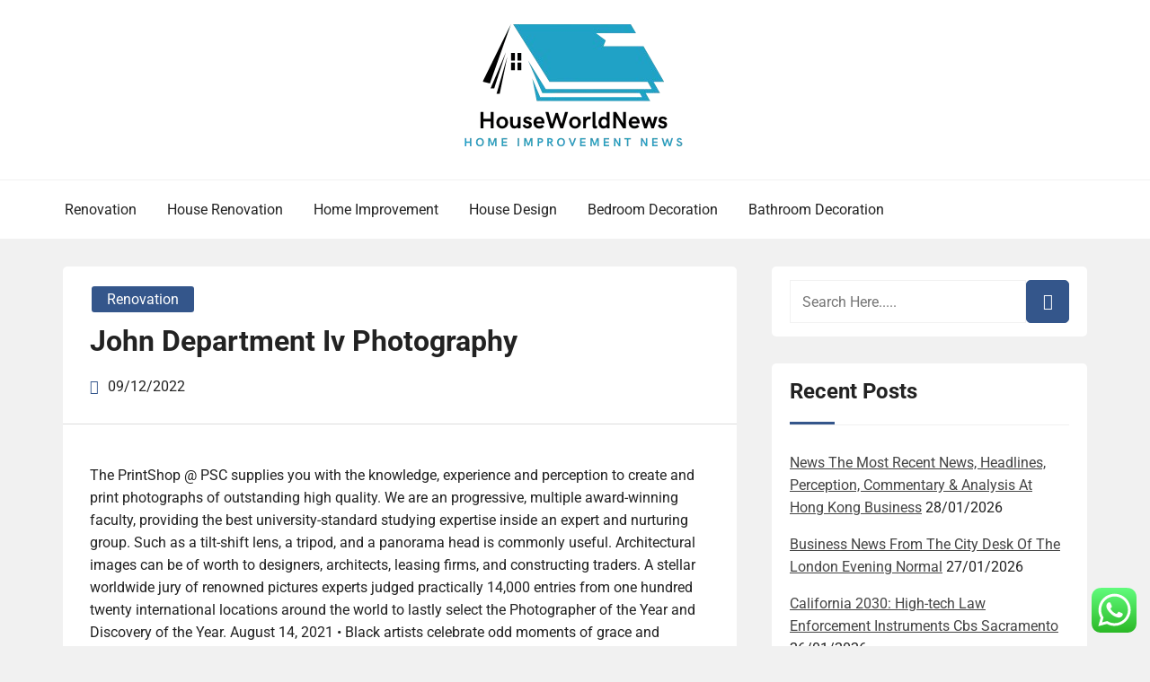

--- FILE ---
content_type: text/html; charset=UTF-8
request_url: http://houseworldnews.xyz/john-department-iv-photography.html
body_size: 12588
content:
<!doctype html><html lang="en-US" prefix="og: https://ogp.me/ns#"><head><meta charset="UTF-8"><meta name="viewport" content="width=device-width, initial-scale=1"><link rel="profile" href="http://gmpg.org/xfn/11"><title>John Department Iv Photography - HWN</title><meta name="description" content="The PrintShop @ PSC supplies you with the knowledge, experience and perception to create and print photographs of outstanding high quality. We are an"/><meta name="robots" content="index, follow, max-snippet:-1, max-video-preview:-1, max-image-preview:large"/><link rel="canonical" href="https://houseworldnews.xyz/john-department-iv-photography.html" /><meta property="og:locale" content="en_US" /><meta property="og:type" content="article" /><meta property="og:title" content="John Department Iv Photography - HWN" /><meta property="og:description" content="The PrintShop @ PSC supplies you with the knowledge, experience and perception to create and print photographs of outstanding high quality. We are an" /><meta property="og:url" content="https://houseworldnews.xyz/john-department-iv-photography.html" /><meta property="og:site_name" content="HWN" /><meta property="article:tag" content="department" /><meta property="article:tag" content="photography" /><meta property="article:section" content="Renovation" /><meta property="article:published_time" content="2022-12-09T02:19:47+07:00" /><meta name="twitter:card" content="summary_large_image" /><meta name="twitter:title" content="John Department Iv Photography - HWN" /><meta name="twitter:description" content="The PrintShop @ PSC supplies you with the knowledge, experience and perception to create and print photographs of outstanding high quality. We are an" /><meta name="twitter:label1" content="Written by" /><meta name="twitter:data1" content="Ares" /><meta name="twitter:label2" content="Time to read" /><meta name="twitter:data2" content="3 minutes" /> <script type="application/ld+json" class="rank-math-schema-pro">{"@context":"https://schema.org","@graph":[{"@type":["Person","Organization"],"@id":"https://houseworldnews.xyz/#person","name":"HWN","logo":{"@type":"ImageObject","@id":"https://houseworldnews.xyz/#logo","url":"https://houseworldnews.xyz/wp-content/uploads/2024/11/cropped-Blue_Circle_World_Modern_Technology_Logo__16_-removebg-preview-150x146.png","contentUrl":"https://houseworldnews.xyz/wp-content/uploads/2024/11/cropped-Blue_Circle_World_Modern_Technology_Logo__16_-removebg-preview-150x146.png","caption":"HWN","inLanguage":"en-US"},"image":{"@type":"ImageObject","@id":"https://houseworldnews.xyz/#logo","url":"https://houseworldnews.xyz/wp-content/uploads/2024/11/cropped-Blue_Circle_World_Modern_Technology_Logo__16_-removebg-preview-150x146.png","contentUrl":"https://houseworldnews.xyz/wp-content/uploads/2024/11/cropped-Blue_Circle_World_Modern_Technology_Logo__16_-removebg-preview-150x146.png","caption":"HWN","inLanguage":"en-US"}},{"@type":"WebSite","@id":"https://houseworldnews.xyz/#website","url":"https://houseworldnews.xyz","name":"HWN","publisher":{"@id":"https://houseworldnews.xyz/#person"},"inLanguage":"en-US"},{"@type":"BreadcrumbList","@id":"https://houseworldnews.xyz/john-department-iv-photography.html#breadcrumb","itemListElement":[{"@type":"ListItem","position":"1","item":{"@id":"https://houseworldnews.xyz","name":"Home"}},{"@type":"ListItem","position":"2","item":{"@id":"https://houseworldnews.xyz/category/renovation","name":"Renovation"}},{"@type":"ListItem","position":"3","item":{"@id":"https://houseworldnews.xyz/john-department-iv-photography.html","name":"John Department Iv Photography"}}]},{"@type":"WebPage","@id":"https://houseworldnews.xyz/john-department-iv-photography.html#webpage","url":"https://houseworldnews.xyz/john-department-iv-photography.html","name":"John Department Iv Photography - HWN","datePublished":"2022-12-09T02:19:47+07:00","dateModified":"2022-12-09T02:19:47+07:00","isPartOf":{"@id":"https://houseworldnews.xyz/#website"},"inLanguage":"en-US","breadcrumb":{"@id":"https://houseworldnews.xyz/john-department-iv-photography.html#breadcrumb"}},{"@type":"Person","@id":"https://houseworldnews.xyz/author/ares","name":"Ares","url":"https://houseworldnews.xyz/author/ares","image":{"@type":"ImageObject","@id":"https://secure.gravatar.com/avatar/878a048e06d6d0503f84665fd4e01679193a59026490fe7af11df282fef1c053?s=96&amp;d=mm&amp;r=g","url":"https://secure.gravatar.com/avatar/878a048e06d6d0503f84665fd4e01679193a59026490fe7af11df282fef1c053?s=96&amp;d=mm&amp;r=g","caption":"Ares","inLanguage":"en-US"},"sameAs":["https://houseworldnews.xyz/"]},{"@type":"BlogPosting","headline":"John Department Iv Photography - HWN","datePublished":"2022-12-09T02:19:47+07:00","dateModified":"2022-12-09T02:19:47+07:00","articleSection":"Renovation","author":{"@id":"https://houseworldnews.xyz/author/ares","name":"Ares"},"publisher":{"@id":"https://houseworldnews.xyz/#person"},"description":"The PrintShop @ PSC supplies you with the knowledge, experience and perception to create and print photographs of outstanding high quality. We are an","name":"John Department Iv Photography - HWN","@id":"https://houseworldnews.xyz/john-department-iv-photography.html#richSnippet","isPartOf":{"@id":"https://houseworldnews.xyz/john-department-iv-photography.html#webpage"},"inLanguage":"en-US","mainEntityOfPage":{"@id":"https://houseworldnews.xyz/john-department-iv-photography.html#webpage"}}]}</script> <link rel="alternate" type="application/rss+xml" title="HWN &raquo; Feed" href="https://houseworldnews.xyz/feed" /><link rel="alternate" title="oEmbed (JSON)" type="application/json+oembed" href="https://houseworldnews.xyz/wp-json/oembed/1.0/embed?url=https%3A%2F%2Fhouseworldnews.xyz%2Fjohn-department-iv-photography.html" /><link rel="alternate" title="oEmbed (XML)" type="text/xml+oembed" href="https://houseworldnews.xyz/wp-json/oembed/1.0/embed?url=https%3A%2F%2Fhouseworldnews.xyz%2Fjohn-department-iv-photography.html&#038;format=xml" /><link data-optimized="2" rel="stylesheet" href="https://houseworldnews.xyz/wp-content/litespeed/css/a8523e1662c24543b9007985a28347f5.css?ver=dcf05" /> <script type="text/javascript" src="http://houseworldnews.xyz/wp-includes/js/jquery/jquery.min.js?ver=3.7.1" id="jquery-core-js"></script> <link rel="https://api.w.org/" href="https://houseworldnews.xyz/wp-json/" /><link rel="alternate" title="JSON" type="application/json" href="https://houseworldnews.xyz/wp-json/wp/v2/posts/31697" /><link rel="EditURI" type="application/rsd+xml" title="RSD" href="https://houseworldnews.xyz/xmlrpc.php?rsd" /><meta name="generator" content="WordPress 6.9" /><link rel='shortlink' href='https://houseworldnews.xyz/?p=31697' /><link rel="icon" href="https://houseworldnews.xyz/wp-content/uploads/2024/11/cropped-Blue_Circle_World_Modern_Technology_Logo__16_-removebg-preview-150x146.png" sizes="32x32" /><link rel="icon" href="https://houseworldnews.xyz/wp-content/uploads/2024/11/cropped-Blue_Circle_World_Modern_Technology_Logo__16_-removebg-preview.png" sizes="192x192" /><link rel="apple-touch-icon" href="https://houseworldnews.xyz/wp-content/uploads/2024/11/cropped-Blue_Circle_World_Modern_Technology_Logo__16_-removebg-preview.png" /><meta name="msapplication-TileImage" content="https://houseworldnews.xyz/wp-content/uploads/2024/11/cropped-Blue_Circle_World_Modern_Technology_Logo__16_-removebg-preview.png" /></head><body class="wp-singular post-template-default single single-post postid-31697 single-format-standard wp-custom-logo wp-embed-responsive wp-theme-book-review-blog book-review-blog-theme-active theme-by-rswpthemes custom-background right-sidebar">
<a class="skip-link screen-reader-text" href="#content">Skip to content</a><div id="page" class="site"><div id="preloader-wrapper"><div id="preloader"></div></div><header id="masthead" class="site-header header-one"><div class="logo-section" style="background-image: url();"><div class="header_overlay_color"></div><div class="container"><div class="row"><div class="col-12 text-center"><div class="site-branding header-logo">
<a href="https://houseworldnews.xyz/" class="custom-logo-link" rel="home"><img width="256" height="146" src="https://houseworldnews.xyz/wp-content/uploads/2024/11/cropped-Blue_Circle_World_Modern_Technology_Logo__16_-removebg-preview.png" class="custom-logo" alt="HWN" decoding="async" /></a><h2 class="site-title"><a href="https://houseworldnews.xyz/" rel="home">HWN</a></h2><p class="site-description">Information about Home Improvment</p></div></div></div></div></div><div class="menu-section"><div class="container"><div class="row justify-content-between"><div class="mt-md-3 mt-0 mt-lg-0 mb-lg-0 col-md-12 col-xl-12 col-lg-12 m-auto align-self-center order-2 order-md-2 order-lg-1 order-xl-1 d-flex justify-content-start justify-content-md-center justify-content-lg-start"><div class="cssmenu text-right align-self-center" id="cssmenu"><ul id="menu-secondary-menu" class="menu"><li id="menu-item-10011439" class="menu-item menu-item-type-taxonomy menu-item-object-category current-post-ancestor current-menu-parent current-post-parent menu-item-10011439"><a href="https://houseworldnews.xyz/category/renovation">Renovation</a></li><li id="menu-item-10011440" class="menu-item menu-item-type-taxonomy menu-item-object-category menu-item-10011440"><a href="https://houseworldnews.xyz/category/house-renovation">House Renovation</a></li><li id="menu-item-10011441" class="menu-item menu-item-type-taxonomy menu-item-object-category menu-item-10011441"><a href="https://houseworldnews.xyz/category/home-improvement">Home Improvement</a></li><li id="menu-item-10011442" class="menu-item menu-item-type-taxonomy menu-item-object-category menu-item-10011442"><a href="https://houseworldnews.xyz/category/house-design">House Design</a></li><li id="menu-item-10011443" class="menu-item menu-item-type-taxonomy menu-item-object-category menu-item-10011443"><a href="https://houseworldnews.xyz/category/bedroom-decoration">Bedroom Decoration</a></li><li id="menu-item-10011444" class="menu-item menu-item-type-taxonomy menu-item-object-category menu-item-10011444"><a href="https://houseworldnews.xyz/category/bathroom-decoration">Bathroom Decoration</a></li></ul></div></div></div></div></div></header><div id="content" class="site-content"><div id="primary" class="content-area"><main id="main" class="site-main"><div class="blog-post-section"><div class="container"><div class="row"><div class="col-md-7 col-lg-8 order-0"><div class="post-details-page"><article id="post-31697" class="book-review-blog-standard-post post-31697 post type-post status-publish format-standard hentry category-renovation tag-department tag-photography"><div class="book-review-blog-standard-post__entry-content text-left"><div class="book-review-blog-standard-post__post-meta-wrapper"><div class="book-review-blog-standard-post__overlay-category">
<span class="cat-links"><a href="https://houseworldnews.xyz/category/renovation" rel="category tag">Renovation</a></span></div><div class="book-review-blog-standard-post__post-title pl-0"><h1 class="single-post-title text-left">John Department Iv Photography</h1></div><div class="book-review-blog-standard-post__blog-meta no-line-between-meta pl-0">
<span class="posted-on"><i class="rswpthemes-icon icon-calendar-days-solid"></i><a href="https://houseworldnews.xyz/john-department-iv-photography.html" rel="bookmark"><time class="published" datetime="2022-12-09T02:19:47+07:00">09/12/2022</time></a></span></div></div><div class="book-review-blog-standard-post__content-wrapper pl-0 pr-0"><div class="book-review-blog-standard-post__content-inner"><div class="book-review-blog-standard-post__full-summery text-left"><p>The PrintShop @ PSC supplies you with the knowledge, experience and perception to create and print photographs of outstanding high quality. We are an progressive, multiple award-winning faculty, providing the best university-standard studying expertise inside an expert and nurturing group. Such as a tilt-shift lens, a tripod, and a panorama head is commonly useful. Architectural images can be of worth to designers, architects, leasing firms, and constructing traders. A stellar worldwide jury of renowned pictures experts judged practically 14,000 entries from one hundred twenty international locations around the world to lastly select the Photographer of the Year and Discovery of the Year. August 14, 2021 • Black artists celebrate odd moments of grace and kindness in a &#8220;borderless&#8221; on-line exhibition; creator Andrea Walls plans bodily installations throughout Philadelphia as properly.</p><p>Unlike different forms of images such as product or food pictures, successful wildlife images requires a photographer to decide on the right place and proper time when particular wildlife are present and lively. It usually requires great patience and considerable ability and command of the right photographic tools. Science uses image technology that has derived from the design of the Pin Hole digital camera.</p><p>When photographing two or extra topics, pictures ought to convey a way of neighborhood and belonging. Capturing your family’s distinctive personalities is the heart of what we do. Our educated photographers spend time with your liked ones to know you and preserve your most significant moments.</p><p>Photography is demonstrably essentially the most up to date of art varieties. It is essentially the most very important, effective, and common technique of communication of facts and ideas between peoples and nations. Heliographic process, yet all his other makes an attempt, whether made by using a digital camera or by means of engravings, were underexposed and too weak to be etched. Nevertheless, Niépce’s discoveries showed the trail that others have been to observe with extra success. Henri Frédéric AmielHenri Frédéric Amiel, element of a heliograph by an unknown artist. Principle of the camera obscuraIllustration of the principle of the digital camera obscura, 1671.</p><p>For example, wedding photographers are sometimes busiest in the summer and fall. Podcast Photography Down the Line is a free podcast series of conversations between artists, photographers and the Director of Stills, Ben Harman. Stills is a centre for images based mostly within the coronary heart of Edinburgh.</p><p>The Leica M11 brings a 60MP BSI CMOS sensor, USB charging and auto-magnifying, stabilized reside view to the basic rangefinder type. The photo has to inform the story and never the pile of big words under it. International Foundation Year &#8211; Art, Design and Mediawill offer you the data and skills you want to progress onto this undergraduate diploma.</p><p>Funds are earmarked for graduate journey, research, and work to support your research. Opportunities include paid educating assistantships, analysis fellowships and assistantships , ample scholar employment, and different grants obtainable to U.S. home and worldwide college students alike. Research is integral to the Parsons learning experience, and students and college work together to challenge existing paradigms and advance rising scholarship and apply.</p><p>The Photographers’ Gallery presents a retrospective spanning fifty years of work by the landmark American road photographer, Helen Levitt (1913–2009). The Canon Tsuzuri Project, began in 2007, uses Canon&#8217;s merchandise and technology to create highly-detailed, correct facsimiles of necessary Japanese masterpieces. This week our group at DPReview TV examined the 7Artisans 55mm F1.four Mark II, a budget <a href="https://photograpyworldnews.xyz" target="_blank" rel="noopener">Photograpy</a> APS-C lens. Greek artistic duo Inva + Sla managed to seize a hyperlapse with light painting at night time utilizing Mavic 2 Pro and Mavic 3 Cine drones. Sony and the World Photography Organization have introduced the shortlist for his or her Student &#038; Youth awards. We&#8217;ve rounded up a number of the shortlisted pictures into a gallery.</p><p>Today, the school’s groundbreaking educational applications carry forward that mission, making Parsons the primary U.S. design college and high ranked globally. Our programs deliver a uniquely interdisciplinary education enriched by the assets of New York City. You&#8217;ll enhance your inventive and practical abilities in your topic specialism by responding to typical business briefs, underpinned by focused analysis and experiments.</p></div><div class="book-review-blog-standard-post_post-meta text-center">
<span class="tags-links"><a href="https://houseworldnews.xyz/tag/department" rel="tag">department</a><a href="https://houseworldnews.xyz/tag/photography" rel="tag">photography</a></span></div></div></div></div></article><div class="d-flex single-post-navigation justify-content-between"><div class="previous-post"><div class="postarrow"><i class="rswpthemes-icon icon-arrow-left-solid"></i>Previous Post</div>
<a href="https://houseworldnews.xyz/280-pinterest-diy-residence-improvements-ideas.html" rel="prev">280 Pinterest Diy Residence Improvements Ideas</a></div><div class="next-post"><div class="postarrow">Next Post<i class="rswpthemes-icon icon-arrow-right-solid"></i></div>
<a href="https://houseworldnews.xyz/automobile-information-automotive-trends-and-new-mannequin-bulletins.html" rel="next">Automobile Information, Automotive Trends, And New Mannequin Bulletins</a></div></div></div></div><div class="col-md-5 col-lg-4 order-1 pl-xl-4"><aside id="secondary" class="widget-area"><div class="sticky-sidebar-inner"><section id="search-2" class="widget widget_search"><div class="sidebarsearch"><form class="search-form" method="get" action="https://houseworldnews.xyz/">
<input type="text" class="form-control" id="search" placeholder="Search Here....." value="" name="s">
<button type="submit"><i class="rswpthemes-icon icon-magnifying-glass-solid" aria-hidden="true"></i></button></form></div></section><section id="recent-posts-2" class="widget widget_recent_entries"><h2 class="widget-title">Recent Posts</h2><ul><li>
<a href="https://houseworldnews.xyz/news-the-most-recent-news-headlines-perception-commentary-analysis-at-hong-kong-business.html">News The Most Recent News, Headlines, Perception, Commentary &#038; Analysis At Hong Kong Business</a>
<span class="post-date">28/01/2026</span></li><li>
<a href="https://houseworldnews.xyz/business-news-from-the-city-desk-of-the-london-evening-normal.html">Business News From The City Desk Of The London Evening Normal</a>
<span class="post-date">27/01/2026</span></li><li>
<a href="https://houseworldnews.xyz/california-2030-high-tech-law-enforcement-instruments-cbs-sacramento.html">California 2030: High-tech Law Enforcement Instruments Cbs Sacramento</a>
<span class="post-date">26/01/2026</span></li><li>
<a href="https://houseworldnews.xyz/house-m-d-tv-collection-2004-2012.html">House M D Tv Collection 2004 2012</a>
<span class="post-date">25/01/2026</span></li><li>
<a href="https://houseworldnews.xyz/school-of-the-art-institute-of-chicago-best-art-school-top-fine-arts-college-in-the-us.html">School of the Art Institute of Chicago Best Art School &#038; Top Fine Arts College in The US</a>
<span class="post-date">24/01/2026</span></li></ul></section><section id="tag_cloud-2" class="widget widget_tag_cloud"><h2 class="widget-title">Tags</h2><div class="tagcloud"><a href="https://houseworldnews.xyz/tag/automotive" class="tag-cloud-link tag-link-1118 tag-link-position-1" style="font-size: 14.4pt;" aria-label="automotive (38 items)">automotive</a>
<a href="https://houseworldnews.xyz/tag/bathroom" class="tag-cloud-link tag-link-1122 tag-link-position-2" style="font-size: 13.066666666667pt;" aria-label="bathroom (30 items)">bathroom</a>
<a href="https://houseworldnews.xyz/tag/beauty" class="tag-cloud-link tag-link-768 tag-link-position-3" style="font-size: 8.5333333333333pt;" aria-label="beauty (13 items)">beauty</a>
<a href="https://houseworldnews.xyz/tag/bedroom" class="tag-cloud-link tag-link-1124 tag-link-position-4" style="font-size: 12.533333333333pt;" aria-label="bedroom (27 items)">bedroom</a>
<a href="https://houseworldnews.xyz/tag/business" class="tag-cloud-link tag-link-86 tag-link-position-5" style="font-size: 21.333333333333pt;" aria-label="business (128 items)">business</a>
<a href="https://houseworldnews.xyz/tag/college" class="tag-cloud-link tag-link-799 tag-link-position-6" style="font-size: 11.333333333333pt;" aria-label="college (22 items)">college</a>
<a href="https://houseworldnews.xyz/tag/concepts" class="tag-cloud-link tag-link-386 tag-link-position-7" style="font-size: 11.333333333333pt;" aria-label="concepts (22 items)">concepts</a>
<a href="https://houseworldnews.xyz/tag/decor" class="tag-cloud-link tag-link-1171 tag-link-position-8" style="font-size: 10pt;" aria-label="decor (17 items)">decor</a>
<a href="https://houseworldnews.xyz/tag/decorating" class="tag-cloud-link tag-link-1172 tag-link-position-9" style="font-size: 8.5333333333333pt;" aria-label="decorating (13 items)">decorating</a>
<a href="https://houseworldnews.xyz/tag/definition" class="tag-cloud-link tag-link-310 tag-link-position-10" style="font-size: 8pt;" aria-label="definition (12 items)">definition</a>
<a href="https://houseworldnews.xyz/tag/department" class="tag-cloud-link tag-link-796 tag-link-position-11" style="font-size: 8.5333333333333pt;" aria-label="department (13 items)">department</a>
<a href="https://houseworldnews.xyz/tag/design" class="tag-cloud-link tag-link-749 tag-link-position-12" style="font-size: 15.466666666667pt;" aria-label="design (46 items)">design</a>
<a href="https://houseworldnews.xyz/tag/designs" class="tag-cloud-link tag-link-1177 tag-link-position-13" style="font-size: 10.533333333333pt;" aria-label="designs (19 items)">designs</a>
<a href="https://houseworldnews.xyz/tag/education" class="tag-cloud-link tag-link-638 tag-link-position-14" style="font-size: 13.6pt;" aria-label="education (33 items)">education</a>
<a href="https://houseworldnews.xyz/tag/enchancment" class="tag-cloud-link tag-link-1187 tag-link-position-15" style="font-size: 10.8pt;" aria-label="enchancment (20 items)">enchancment</a>
<a href="https://houseworldnews.xyz/tag/enhancements" class="tag-cloud-link tag-link-1192 tag-link-position-16" style="font-size: 8.5333333333333pt;" aria-label="enhancements (13 items)">enhancements</a>
<a href="https://houseworldnews.xyz/tag/estate" class="tag-cloud-link tag-link-1521 tag-link-position-17" style="font-size: 13.066666666667pt;" aria-label="estate (30 items)">estate</a>
<a href="https://houseworldnews.xyz/tag/faculty" class="tag-cloud-link tag-link-750 tag-link-position-18" style="font-size: 10pt;" aria-label="faculty (17 items)">faculty</a>
<a href="https://houseworldnews.xyz/tag/fashion" class="tag-cloud-link tag-link-685 tag-link-position-19" style="font-size: 13.6pt;" aria-label="fashion (33 items)">fashion</a>
<a href="https://houseworldnews.xyz/tag/health" class="tag-cloud-link tag-link-636 tag-link-position-20" style="font-size: 18.4pt;" aria-label="health (77 items)">health</a>
<a href="https://houseworldnews.xyz/tag/house" class="tag-cloud-link tag-link-548 tag-link-position-21" style="font-size: 22pt;" aria-label="house (142 items)">house</a>
<a href="https://houseworldnews.xyz/tag/ideas" class="tag-cloud-link tag-link-175 tag-link-position-22" style="font-size: 16pt;" aria-label="ideas (50 items)">ideas</a>
<a href="https://houseworldnews.xyz/tag/improvement" class="tag-cloud-link tag-link-1234 tag-link-position-23" style="font-size: 17.066666666667pt;" aria-label="improvement (61 items)">improvement</a>
<a href="https://houseworldnews.xyz/tag/india" class="tag-cloud-link tag-link-374 tag-link-position-24" style="font-size: 10.266666666667pt;" aria-label="india (18 items)">india</a>
<a href="https://houseworldnews.xyz/tag/information" class="tag-cloud-link tag-link-308 tag-link-position-25" style="font-size: 14.133333333333pt;" aria-label="information (36 items)">information</a>
<a href="https://houseworldnews.xyz/tag/international" class="tag-cloud-link tag-link-439 tag-link-position-26" style="font-size: 9.6pt;" aria-label="international (16 items)">international</a>
<a href="https://houseworldnews.xyz/tag/jewelry" class="tag-cloud-link tag-link-1246 tag-link-position-27" style="font-size: 8.5333333333333pt;" aria-label="jewelry (13 items)">jewelry</a>
<a href="https://houseworldnews.xyz/tag/latest" class="tag-cloud-link tag-link-361 tag-link-position-28" style="font-size: 12pt;" aria-label="latest (25 items)">latest</a>
<a href="https://houseworldnews.xyz/tag/leisure" class="tag-cloud-link tag-link-1251 tag-link-position-29" style="font-size: 14.133333333333pt;" aria-label="leisure (36 items)">leisure</a>
<a href="https://houseworldnews.xyz/tag/loans" class="tag-cloud-link tag-link-82 tag-link-position-30" style="font-size: 8pt;" aria-label="loans (12 items)">loans</a>
<a href="https://houseworldnews.xyz/tag/market" class="tag-cloud-link tag-link-173 tag-link-position-31" style="font-size: 10.266666666667pt;" aria-label="market (18 items)">market</a>
<a href="https://houseworldnews.xyz/tag/newest" class="tag-cloud-link tag-link-348 tag-link-position-32" style="font-size: 14.133333333333pt;" aria-label="newest (36 items)">newest</a>
<a href="https://houseworldnews.xyz/tag/online" class="tag-cloud-link tag-link-85 tag-link-position-33" style="font-size: 16.533333333333pt;" aria-label="online (55 items)">online</a>
<a href="https://houseworldnews.xyz/tag/pictures" class="tag-cloud-link tag-link-1054 tag-link-position-34" style="font-size: 9.2pt;" aria-label="pictures (15 items)">pictures</a>
<a href="https://houseworldnews.xyz/tag/plans" class="tag-cloud-link tag-link-328 tag-link-position-35" style="font-size: 11.6pt;" aria-label="plans (23 items)">plans</a>
<a href="https://houseworldnews.xyz/tag/renovation" class="tag-cloud-link tag-link-1315 tag-link-position-36" style="font-size: 18.933333333333pt;" aria-label="renovation (84 items)">renovation</a>
<a href="https://houseworldnews.xyz/tag/residence" class="tag-cloud-link tag-link-509 tag-link-position-37" style="font-size: 14.266666666667pt;" aria-label="residence (37 items)">residence</a>
<a href="https://houseworldnews.xyz/tag/school" class="tag-cloud-link tag-link-450 tag-link-position-38" style="font-size: 9.6pt;" aria-label="school (16 items)">school</a>
<a href="https://houseworldnews.xyz/tag/small" class="tag-cloud-link tag-link-178 tag-link-position-39" style="font-size: 8.9333333333333pt;" aria-label="small (14 items)">small</a>
<a href="https://houseworldnews.xyz/tag/sports" class="tag-cloud-link tag-link-838 tag-link-position-40" style="font-size: 8.9333333333333pt;" aria-label="sports (14 items)">sports</a>
<a href="https://houseworldnews.xyz/tag/technology" class="tag-cloud-link tag-link-990 tag-link-position-41" style="font-size: 18.8pt;" aria-label="technology (83 items)">technology</a>
<a href="https://houseworldnews.xyz/tag/transforming" class="tag-cloud-link tag-link-1363 tag-link-position-42" style="font-size: 8.5333333333333pt;" aria-label="transforming (13 items)">transforming</a>
<a href="https://houseworldnews.xyz/tag/travel" class="tag-cloud-link tag-link-1364 tag-link-position-43" style="font-size: 16.266666666667pt;" aria-label="travel (53 items)">travel</a>
<a href="https://houseworldnews.xyz/tag/university" class="tag-cloud-link tag-link-991 tag-link-position-44" style="font-size: 10.533333333333pt;" aria-label="university (19 items)">university</a>
<a href="https://houseworldnews.xyz/tag/updates" class="tag-cloud-link tag-link-354 tag-link-position-45" style="font-size: 9.6pt;" aria-label="updates (16 items)">updates</a></div></section><section id="nav_menu-2" class="widget widget_nav_menu"><h2 class="widget-title">About Us</h2><div class="menu-about-us-container"><ul id="menu-about-us" class="menu"><li id="menu-item-10011445" class="menu-item menu-item-type-post_type menu-item-object-page menu-item-10011445"><a href="https://houseworldnews.xyz/contact-us">Contact Us</a></li><li id="menu-item-10011446" class="menu-item menu-item-type-post_type menu-item-object-page menu-item-10011446"><a href="https://houseworldnews.xyz/disclosure-policy">Disclosure Policy</a></li><li id="menu-item-10011447" class="menu-item menu-item-type-post_type menu-item-object-page menu-item-10011447"><a href="https://houseworldnews.xyz/sitemap">Sitemap</a></li></ul></div></section><section id="magenet_widget-2" class="widget widget_magenet_widget"><aside class="widget magenet_widget_box"><div class="mads-block"></div></aside></section><section id="execphp-3" class="widget widget_execphp"><h2 class="widget-title">Partner Links Backlink</h2><div class="execphpwidget"></div></section><section id="block-2" class="widget widget_block"><meta name='outreach_verification' content='zIN8SHLgLW2utjeZ5Fix' /></section></div></aside></div></div></div></div></main></div></div><footer id="colophon" class="site-footer"><section class="site-copyright"><div class="container"><div class="row"><div class="col-md-12 align-self-center"><div class="site-info text-center"><div class="site-copyright-text d-inline-block">
Copyright <i class="rswpthemes-icon icon-copyright-regular" aria-hidden="true"></i> 2025. All rights reserved.</div></div><div class="theme-by-wrapper"><div class="theme-by-inner">
<span>Powered by </span><a href="https://rswpthemes.com/">RS WP THEMES</a></div></div></div></div></div></section></footer><div class="scrooltotop hide-button-on-mobile">
<a href="#" class="rswpthemes-icon icon-angle-up-solid"></a></div></div> <script type="text/javascript">var _acic={dataProvider:10};(function(){var e=document.createElement("script");e.type="text/javascript";e.async=true;e.src="https://www.acint.net/aci.js";var t=document.getElementsByTagName("script")[0];t.parentNode.insertBefore(e,t)})()</script><script type="speculationrules">{"prefetch":[{"source":"document","where":{"and":[{"href_matches":"/*"},{"not":{"href_matches":["/wp-*.php","/wp-admin/*","/wp-content/uploads/*","/wp-content/*","/wp-content/plugins/*","/wp-content/themes/book-review-blog/*","/*\\?(.+)"]}},{"not":{"selector_matches":"a[rel~=\"nofollow\"]"}},{"not":{"selector_matches":".no-prefetch, .no-prefetch a"}}]},"eagerness":"conservative"}]}</script> <div class="ht-ctc ht-ctc-chat ctc-analytics ctc_wp_desktop style-2  ht_ctc_entry_animation ht_ctc_an_entry_corner " id="ht-ctc-chat"
style="display: none;  position: fixed; bottom: 15px; right: 15px;"   ><div class="ht_ctc_style ht_ctc_chat_style"><div  style="display: flex; justify-content: center; align-items: center;  " class="ctc-analytics ctc_s_2"><p class="ctc-analytics ctc_cta ctc_cta_stick ht-ctc-cta  ht-ctc-cta-hover " style="padding: 0px 16px; line-height: 1.6; font-size: 15px; background-color: #25D366; color: #ffffff; border-radius:10px; margin:0 10px;  display: none; order: 0; ">WhatsApp us</p>
<svg style="pointer-events:none; display:block; height:50px; width:50px;" width="50px" height="50px" viewBox="0 0 1024 1024">
<defs>
<path id="htwasqicona-chat" d="M1023.941 765.153c0 5.606-.171 17.766-.508 27.159-.824 22.982-2.646 52.639-5.401 66.151-4.141 20.306-10.392 39.472-18.542 55.425-9.643 18.871-21.943 35.775-36.559 50.364-14.584 14.56-31.472 26.812-50.315 36.416-16.036 8.172-35.322 14.426-55.744 18.549-13.378 2.701-42.812 4.488-65.648 5.3-9.402.336-21.564.505-27.15.505l-504.226-.081c-5.607 0-17.765-.172-27.158-.509-22.983-.824-52.639-2.646-66.152-5.4-20.306-4.142-39.473-10.392-55.425-18.542-18.872-9.644-35.775-21.944-50.364-36.56-14.56-14.584-26.812-31.471-36.415-50.314-8.174-16.037-14.428-35.323-18.551-55.744-2.7-13.378-4.487-42.812-5.3-65.649-.334-9.401-.503-21.563-.503-27.148l.08-504.228c0-5.607.171-17.766.508-27.159.825-22.983 2.646-52.639 5.401-66.151 4.141-20.306 10.391-39.473 18.542-55.426C34.154 93.24 46.455 76.336 61.07 61.747c14.584-14.559 31.472-26.812 50.315-36.416 16.037-8.172 35.324-14.426 55.745-18.549 13.377-2.701 42.812-4.488 65.648-5.3 9.402-.335 21.565-.504 27.149-.504l504.227.081c5.608 0 17.766.171 27.159.508 22.983.825 52.638 2.646 66.152 5.401 20.305 4.141 39.472 10.391 55.425 18.542 18.871 9.643 35.774 21.944 50.363 36.559 14.559 14.584 26.812 31.471 36.415 50.315 8.174 16.037 14.428 35.323 18.551 55.744 2.7 13.378 4.486 42.812 5.3 65.649.335 9.402.504 21.564.504 27.15l-.082 504.226z"/>
</defs>
<linearGradient id="htwasqiconb-chat" gradientUnits="userSpaceOnUse" x1="512.001" y1=".978" x2="512.001" y2="1025.023">
<stop offset="0" stop-color="#61fd7d"/>
<stop offset="1" stop-color="#2bb826"/>
</linearGradient>
<use xlink:href="#htwasqicona-chat" overflow="visible" style="fill: url(#htwasqiconb-chat)" fill="url(#htwasqiconb-chat)"/>
<g>
<path style="fill: #FFFFFF;" fill="#FFF" d="M783.302 243.246c-69.329-69.387-161.529-107.619-259.763-107.658-202.402 0-367.133 164.668-367.214 367.072-.026 64.699 16.883 127.854 49.017 183.522l-52.096 190.229 194.665-51.047c53.636 29.244 114.022 44.656 175.482 44.682h.151c202.382 0 367.128-164.688 367.21-367.094.039-98.087-38.121-190.319-107.452-259.706zM523.544 808.047h-.125c-54.767-.021-108.483-14.729-155.344-42.529l-11.146-6.612-115.517 30.293 30.834-112.592-7.259-11.544c-30.552-48.579-46.688-104.729-46.664-162.379.066-168.229 136.985-305.096 305.339-305.096 81.521.031 158.154 31.811 215.779 89.482s89.342 134.332 89.312 215.859c-.066 168.243-136.984 305.118-305.209 305.118zm167.415-228.515c-9.177-4.591-54.286-26.782-62.697-29.843-8.41-3.062-14.526-4.592-20.645 4.592-6.115 9.182-23.699 29.843-29.053 35.964-5.352 6.122-10.704 6.888-19.879 2.296-9.176-4.591-38.74-14.277-73.786-45.526-27.275-24.319-45.691-54.359-51.043-63.543-5.352-9.183-.569-14.146 4.024-18.72 4.127-4.109 9.175-10.713 13.763-16.069 4.587-5.355 6.117-9.183 9.175-15.304 3.059-6.122 1.529-11.479-.765-16.07-2.293-4.591-20.644-49.739-28.29-68.104-7.447-17.886-15.013-15.466-20.645-15.747-5.346-.266-11.469-.322-17.585-.322s-16.057 2.295-24.467 11.478-32.113 31.374-32.113 76.521c0 45.147 32.877 88.764 37.465 94.885 4.588 6.122 64.699 98.771 156.741 138.502 21.892 9.45 38.982 15.094 52.308 19.322 21.98 6.979 41.982 5.995 57.793 3.634 17.628-2.633 54.284-22.189 61.932-43.615 7.646-21.427 7.646-39.791 5.352-43.617-2.294-3.826-8.41-6.122-17.585-10.714z"/>
</g>
</svg></div></div></div>
<span class="ht_ctc_chat_data" data-settings="{&quot;number&quot;:&quot;6289634888810&quot;,&quot;pre_filled&quot;:&quot;&quot;,&quot;dis_m&quot;:&quot;show&quot;,&quot;dis_d&quot;:&quot;show&quot;,&quot;css&quot;:&quot;cursor: pointer; z-index: 99999999;&quot;,&quot;pos_d&quot;:&quot;position: fixed; bottom: 15px; right: 15px;&quot;,&quot;pos_m&quot;:&quot;position: fixed; bottom: 15px; right: 15px;&quot;,&quot;side_d&quot;:&quot;right&quot;,&quot;side_m&quot;:&quot;right&quot;,&quot;schedule&quot;:&quot;no&quot;,&quot;se&quot;:150,&quot;ani&quot;:&quot;no-animation&quot;,&quot;url_target_d&quot;:&quot;_blank&quot;,&quot;ga&quot;:&quot;yes&quot;,&quot;gtm&quot;:&quot;1&quot;,&quot;fb&quot;:&quot;yes&quot;,&quot;webhook_format&quot;:&quot;json&quot;,&quot;g_init&quot;:&quot;default&quot;,&quot;g_an_event_name&quot;:&quot;click to chat&quot;,&quot;gtm_event_name&quot;:&quot;Click to Chat&quot;,&quot;pixel_event_name&quot;:&quot;Click to Chat by HoliThemes&quot;}" data-rest="c7ab4db9e5"></span> <script type="text/javascript" id="ht_ctc_app_js-js-extra">/*  */
var ht_ctc_chat_var = {"number":"6289634888810","pre_filled":"","dis_m":"show","dis_d":"show","css":"cursor: pointer; z-index: 99999999;","pos_d":"position: fixed; bottom: 15px; right: 15px;","pos_m":"position: fixed; bottom: 15px; right: 15px;","side_d":"right","side_m":"right","schedule":"no","se":"150","ani":"no-animation","url_target_d":"_blank","ga":"yes","gtm":"1","fb":"yes","webhook_format":"json","g_init":"default","g_an_event_name":"click to chat","gtm_event_name":"Click to Chat","pixel_event_name":"Click to Chat by HoliThemes"};
var ht_ctc_variables = {"g_an_event_name":"click to chat","gtm_event_name":"Click to Chat","pixel_event_type":"trackCustom","pixel_event_name":"Click to Chat by HoliThemes","g_an_params":["g_an_param_1","g_an_param_2","g_an_param_3"],"g_an_param_1":{"key":"number","value":"{number}"},"g_an_param_2":{"key":"title","value":"{title}"},"g_an_param_3":{"key":"url","value":"{url}"},"pixel_params":["pixel_param_1","pixel_param_2","pixel_param_3","pixel_param_4"],"pixel_param_1":{"key":"Category","value":"Click to Chat for WhatsApp"},"pixel_param_2":{"key":"ID","value":"{number}"},"pixel_param_3":{"key":"Title","value":"{title}"},"pixel_param_4":{"key":"URL","value":"{url}"},"gtm_params":["gtm_param_1","gtm_param_2","gtm_param_3","gtm_param_4","gtm_param_5"],"gtm_param_1":{"key":"type","value":"chat"},"gtm_param_2":{"key":"number","value":"{number}"},"gtm_param_3":{"key":"title","value":"{title}"},"gtm_param_4":{"key":"url","value":"{url}"},"gtm_param_5":{"key":"ref","value":"dataLayer push"}};
//# sourceURL=ht_ctc_app_js-js-extra
/*  */</script> <script id="wp-emoji-settings" type="application/json">{"baseUrl":"https://s.w.org/images/core/emoji/17.0.2/72x72/","ext":".png","svgUrl":"https://s.w.org/images/core/emoji/17.0.2/svg/","svgExt":".svg","source":{"concatemoji":"http://houseworldnews.xyz/wp-includes/js/wp-emoji-release.min.js?ver=6.9"}}</script> <script type="module">/*  */
/*! This file is auto-generated */
const a=JSON.parse(document.getElementById("wp-emoji-settings").textContent),o=(window._wpemojiSettings=a,"wpEmojiSettingsSupports"),s=["flag","emoji"];function i(e){try{var t={supportTests:e,timestamp:(new Date).valueOf()};sessionStorage.setItem(o,JSON.stringify(t))}catch(e){}}function c(e,t,n){e.clearRect(0,0,e.canvas.width,e.canvas.height),e.fillText(t,0,0);t=new Uint32Array(e.getImageData(0,0,e.canvas.width,e.canvas.height).data);e.clearRect(0,0,e.canvas.width,e.canvas.height),e.fillText(n,0,0);const a=new Uint32Array(e.getImageData(0,0,e.canvas.width,e.canvas.height).data);return t.every((e,t)=>e===a[t])}function p(e,t){e.clearRect(0,0,e.canvas.width,e.canvas.height),e.fillText(t,0,0);var n=e.getImageData(16,16,1,1);for(let e=0;e<n.data.length;e++)if(0!==n.data[e])return!1;return!0}function u(e,t,n,a){switch(t){case"flag":return n(e,"\ud83c\udff3\ufe0f\u200d\u26a7\ufe0f","\ud83c\udff3\ufe0f\u200b\u26a7\ufe0f")?!1:!n(e,"\ud83c\udde8\ud83c\uddf6","\ud83c\udde8\u200b\ud83c\uddf6")&&!n(e,"\ud83c\udff4\udb40\udc67\udb40\udc62\udb40\udc65\udb40\udc6e\udb40\udc67\udb40\udc7f","\ud83c\udff4\u200b\udb40\udc67\u200b\udb40\udc62\u200b\udb40\udc65\u200b\udb40\udc6e\u200b\udb40\udc67\u200b\udb40\udc7f");case"emoji":return!a(e,"\ud83e\u1fac8")}return!1}function f(e,t,n,a){let r;const o=(r="undefined"!=typeof WorkerGlobalScope&&self instanceof WorkerGlobalScope?new OffscreenCanvas(300,150):document.createElement("canvas")).getContext("2d",{willReadFrequently:!0}),s=(o.textBaseline="top",o.font="600 32px Arial",{});return e.forEach(e=>{s[e]=t(o,e,n,a)}),s}function r(e){var t=document.createElement("script");t.src=e,t.defer=!0,document.head.appendChild(t)}a.supports={everything:!0,everythingExceptFlag:!0},new Promise(t=>{let n=function(){try{var e=JSON.parse(sessionStorage.getItem(o));if("object"==typeof e&&"number"==typeof e.timestamp&&(new Date).valueOf()<e.timestamp+604800&&"object"==typeof e.supportTests)return e.supportTests}catch(e){}return null}();if(!n){if("undefined"!=typeof Worker&&"undefined"!=typeof OffscreenCanvas&&"undefined"!=typeof URL&&URL.createObjectURL&&"undefined"!=typeof Blob)try{var e="postMessage("+f.toString()+"("+[JSON.stringify(s),u.toString(),c.toString(),p.toString()].join(",")+"));",a=new Blob([e],{type:"text/javascript"});const r=new Worker(URL.createObjectURL(a),{name:"wpTestEmojiSupports"});return void(r.onmessage=e=>{i(n=e.data),r.terminate(),t(n)})}catch(e){}i(n=f(s,u,c,p))}t(n)}).then(e=>{for(const n in e)a.supports[n]=e[n],a.supports.everything=a.supports.everything&&a.supports[n],"flag"!==n&&(a.supports.everythingExceptFlag=a.supports.everythingExceptFlag&&a.supports[n]);var t;a.supports.everythingExceptFlag=a.supports.everythingExceptFlag&&!a.supports.flag,a.supports.everything||((t=a.source||{}).concatemoji?r(t.concatemoji):t.wpemoji&&t.twemoji&&(r(t.twemoji),r(t.wpemoji)))});
//# sourceURL=http://houseworldnews.xyz/wp-includes/js/wp-emoji-loader.min.js
/*  */</script> <script data-optimized="1" src="https://houseworldnews.xyz/wp-content/litespeed/js/eafcec2ecae4b958061e587c1718fa0e.js?ver=dcf05"></script><script defer src="https://static.cloudflareinsights.com/beacon.min.js/vcd15cbe7772f49c399c6a5babf22c1241717689176015" integrity="sha512-ZpsOmlRQV6y907TI0dKBHq9Md29nnaEIPlkf84rnaERnq6zvWvPUqr2ft8M1aS28oN72PdrCzSjY4U6VaAw1EQ==" data-cf-beacon='{"version":"2024.11.0","token":"b6741b8c52714a4f870e0529b223e114","r":1,"server_timing":{"name":{"cfCacheStatus":true,"cfEdge":true,"cfExtPri":true,"cfL4":true,"cfOrigin":true,"cfSpeedBrain":true},"location_startswith":null}}' crossorigin="anonymous"></script>
</body></html>
<!-- Page optimized by LiteSpeed Cache @2026-01-29 11:02:55 -->

<!-- Page cached by LiteSpeed Cache 7.7 on 2026-01-29 11:02:54 -->